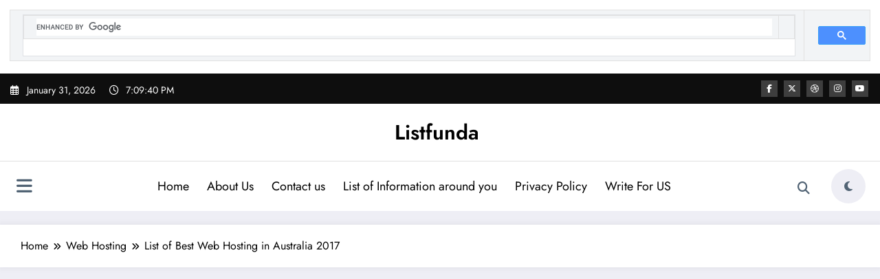

--- FILE ---
content_type: text/html; charset=utf-8
request_url: https://www.google.com/recaptcha/api2/aframe
body_size: 114
content:
<!DOCTYPE HTML><html><head><meta http-equiv="content-type" content="text/html; charset=UTF-8"></head><body><script nonce="VYj1sySZUpB1h-fEv6eJ-A">/** Anti-fraud and anti-abuse applications only. See google.com/recaptcha */ try{var clients={'sodar':'https://pagead2.googlesyndication.com/pagead/sodar?'};window.addEventListener("message",function(a){try{if(a.source===window.parent){var b=JSON.parse(a.data);var c=clients[b['id']];if(c){var d=document.createElement('img');d.src=c+b['params']+'&rc='+(localStorage.getItem("rc::a")?sessionStorage.getItem("rc::b"):"");window.document.body.appendChild(d);sessionStorage.setItem("rc::e",parseInt(sessionStorage.getItem("rc::e")||0)+1);localStorage.setItem("rc::h",'1769800178962');}}}catch(b){}});window.parent.postMessage("_grecaptcha_ready", "*");}catch(b){}</script></body></html>

--- FILE ---
content_type: text/css
request_url: https://www.listfunda.com/wp-content/themes/newsblogger/style.css?ver=6.8.2
body_size: 8195
content:
/*
Theme Name: NewsBlogger
Theme URI: https://spicethemes.com/newsblogger-wordpress-theme/
Author: spicethemes
Author URI: https://spicethemes.com
Description: NewsBlogger is a dynamic and versatile child theme for the popular NewCrunch WordPress theme. Perfect for bloggers, journalists, and online magazines, it offers enhanced customization options, improved performance, and seamless integration with both the Gutenberg and Classic editors. Compatible to various popular plugins such as Elementor, Contact Form 7, Polylang and WPML. Theme is RTL ready and prioritizes user privacy and complies with the General Data Protection Regulation (GDPR) guidelines by refraining from collecting any personal data restricted under GDPR. The theme is also schema-ready, enhancing search engine visibility and optimization. To explore the theme further, feel free to check out our demo at: https://demo-news.spicethemes.com/startersite-1/. For video tutorial visit here https://www.youtube.com/playlist?list=PLTfjrb24Pq_DeJOZdKEaP3rZPbHuOCLtZ
Template: newscrunch
Tags: blog, news, photography, custom-background, custom-logo, custom-menu, featured-images, threaded-comments, translation-ready, rtl-language-support, one-column, two-columns, full-width-template, sticky-post, right-sidebar, footer-widgets, grid-layout
Version: 0.2.5.7.4
Requires at least: 4.5
Tested up to: 6.8
Requires PHP: 5.6
License: GNU General Public License v2 or later
License URI: http://www.gnu.org/licenses/gpl-2.0.html
Text Domain: newsblogger
*/

body, button, input, select, textarea {	font-family: "Jost"; }
blockquote { font-family: "Jost"; color: #525252; font-weight: 700; padding: 20px 25px; }
p { color: #525252; }
 .newsblogger ol li, .newsblogger ul li:not(.spnc-topbar ul li,.order_details li) { font-size: 1.125rem; color: #525252; }
/* ----- Header 12 CSS ----- */
.spnc-home .header-sidebar.header-12 {  position: relative;  margin: 0 0 20px 0; }
.header-12 .custom-social-icons li { padding: 0.3rem 0.125rem 0.3rem; }
.header-12 .custom-social-icons li>a { color: #fff; border: unset; background-color: rgba(255, 255, 255, 0.2); height: 1.5rem; width: 1.5rem; line-height: 2; font-size: 12px; border-radius: 0;}
.header-12.header-sidebar .widget{ padding: 0.2rem 0rem 0.2rem; }
.header-12 .head-contact-info{ padding: 0.3rem 0rem 0.3rem; }
.header-12 .widget .head-contact-info li{ padding-right: 5px; margin-right: 10px; color: #fff; font-size: 14px; }
.header-12 .head-contact-info i { color: #fff; height: 1.5rem; font-size: 14px; margin-right: 4px; margin-left: 0rem; padding: 0; width: 1.25rem; text-align: left; line-height: 2.3; }
.header-12 .custom-logo-link-url { padding: 10px 10px 10px 0px; display: block; }
@media (min-width: 1101px) {
	.header-12.header-sidebar { max-width: 100%; }
	.header-12.header-sidebar .spnc-container { width: 100%; max-width: 1320px; margin: 0 auto;	padding: 0 5px;	display: block;	}
}    
.header-12 .spnc-custom { background-color: #ffffff; box-shadow: unset;	border-radius: 0; }
.header-12 .spnc-topbar { background-color: #0e0e0e; padding: 0 10px;}
.header-12  .spnc-trending-title i {color: #fff;}
.header-12 .spnc-custom .spnc-brand {padding: 12px 0px 12px 0px;}
.header-12 .spnc-topbar .widget.spnc-date-social {padding: 0.5rem 0;}
.header-12 .spnc-date-social .head-date { margin-right: 24px; display: inline-block; margin-block-start: 0; margin-block-end: 0; padding-inline-start: 0; }
.header-12 .spnc-date-social .spnc-time{ margin: 0; display: inline-block; margin: 0; margin-block-start: 0; margin-block-end: 0; padding-inline-start: 0; }
.header-12 .spnc-topbar .spnc-trending-widget{ padding: 0.25rem 0 0.25rem; }
.header-12 .spnc-topbar .spnc-trending-widget .spnc-trending-title { margin-right: 0; }
.header-12 .spnc-trending-widget .spnc-trending-title:after, .header-12 .spnc-date-social .head-date:after { font-family: FontAwesome; content: '|'; font-size: 20px; color: #fff; padding-left: 1rem; Padding-right: 1rem; vertical-align: unset; opacity: 0.5; }
.header-12 .spnc-date-social .head-date .header-date i, .header-12 .spnc-date-social .spnc-time .header-time i { font-size: 16px; margin-right: 6px; }
.header-12 .spnc-date-social .spnc-time .header-time span { font-size: 14px; }
.header-12 .spnc-date-social .head-date:after{ content: none; }
.header-12 .collapse.spnc-collapse { width: 100%;flex: 1 1 90%;height: 100%;justify-content: center; }
.header-12 .nav.spnc-dark-layout { flex: 0 1 1%; padding: 0 6px 0 20px; position: relative; }
.header-12 .spnc-collapse.collapse .ml-auto { margin: 0 auto; }
.header-12 .spnc-custom .spnc-nav li > a.search-icon { height: 50px; width: 50px; border: unset; margin: 6px 0 0; background-color: transparent; color: #516374; padding: unset; display: grid; place-content: center; }
@media (min-width: 1100px) {
	.header-12  .spnc-custom .spnc-nav > li.menu-item-type-custom i {font-size: 16px;font-weight: 600;}
	.spnc-custom .spnc-nav > li.menu-item-type-custom i {line-height: 1.2;}
} 
.header-12 .spnc-widget-toggle { margin: 12px 5px 8px 0;  padding-left: 0; }
.header-12 .spnc-dark-icon{ display: inline-block; float: left; border-radius: 30px; height: 50px; width: 50px;	text-align: center;	font-size: 16px; padding: 0; margin: 0 ; color: #516374; display: grid; place-content: center; background-color: #eeeef5; }
.header-12 .spnc-dark-layout { line-height: 1.6; text-align: center; background: transparent; position: relative; float: left; margin: 0;	padding: 0;	flex: 0 1 2.5%;	padding: 0 6px 0 15px; position: relative; }
.stickymenu { position: fixed; top: 0; z-index: 3;	left: 0; right: 0; width: 100%;	margin: 0 auto; }
.header-12 .stickymenu { margin: 0;	max-width: 100%; box-shadow: 0 3px 5px rgba(0, 0, 0, 0.05); }
.header-12.header-sidebar .spnc-custom .spnc-container { position: relative;}
.header-12.header-sidebar .spnc-custom .spnc-header-logo .spnc-container{ display: flex; align-items: center; justify-content: center; }
.header-12.header-sidebar .spnc-custom.spnc-pro .spnc-header-logo .spnc-container > * {	flex-basis: 33.33%;	max-width: 33.33%; }
.header-12.header-sidebar .spnc-custom .spnc-header-logo .spnc-container > div:nth-child(2){ display: flex;	align-items: center; justify-content: right; }
.header-12.header-sidebar .spnc-custom .spnc-header-logo .spnc-right{ display: flex; align-items: center; }
.header-12.header-sidebar .spnc-custom .spnc-nav li{margin: 0;}
.header-12.header-sidebar .spnc-custom .spnc-header-logo .overlay {	position: absolute;	inset: 0; height: 100%;	width: 100%; z-index: 0; background-color: rgba(0, 0, 0, .0); }
@media (min-width: 1101px) {
	.header-12 .spnc-nav { display: flex;  justify-content: center;  flex-wrap: wrap; }
	.header-12 .header-center:first-child, .header-12 .spnc-row div.collapse.spnc-collapse:nth-child(2) { justify-content: left; }
	.header-12 .header-center:last-child, .header-12 .spnc-row div.collapse.spnc-collapse:last-child { justify-content: right; }
	.header-12 .header-center:only-child, .header-12 .spnc-row div.collapse.spnc-collapse:nth-child(2):nth-last-child(1) { flex: 0 0 100%;  justify-content: center; }
}
.header-12.header-sidebar .spnc-custom .spnc-header-logo {	padding: 12px 10px;	background-repeat: no-repeat; background-position: center center;	background-size: cover;	position: relative;	background: #FFFFFF; }
.header-12 .spnc-header-logo .widget.spnc-date-social {padding: unset;}
.header-12.header-sidebar .spnc-custom .spnc-header-logo .custom-date-social-icons li{ padding: unset;	margin: 10px 3px; }
.header-12.header-sidebar .spnc-custom .spnc-header-logo .custom-date-social-icons li:first-child{margin-left: 0;}
.header-12.header-sidebar .spnc-custom .spnc-header-logo .custom-date-social-icons li a{ color: #000000;	width: 32px; height: 32px; font-size: 14px; background: #eeeef5; display: grid; place-content: center; } 
.header-12.header-sidebar .spnc-custom .spnc-navbar { margin: 0; padding: 0; border-radius: unset; padding: 6px 10px; border-top: 1px solid #e1e1e1; }
.header-12.header-sidebar .spnc-header {flex: unset; text-align: center;}
.header-12.header-sidebar .spnc-custom .spnc-header-logo .spnc-container::after,
.header-12.header-sidebar .spnc-custom .spnc-header-logo .spnc-container::before {content: unset;}
.header-12 .spnc-custom .spnc-nav li > a {	border-radius: 0; padding: 11px 13px; font-size: 1.125rem; font-family: "Jost", sans-serif; font-weight: 400; color: #000; }
.header-12 .spnc-custom .spnc-widget-toggle > a.spnc-toggle-icon {	margin: 0;	color: #516374; } 
@media (min-width: 1100px) {  
	.header-12 .spnc-custom .spnc-nav li > a.search-icon:after,.header-11 .spnc-custom .spnc-nav li > a.search-icon:before {content: unset;}
	.header-12 .spnc-custom .spnc-nav li > a:before { position: relative; top: 30px;}
	.header-12 .spnc-custom .spnc-nav li .dropdown-menu a:before { display: none;}
	.header-12 .spnc-custom .spnc-nav li.active > a:before,.header-11 .spnc-custom .spnc-nav li a:hover:before {width: 100%;}
}
body .header-12 .spnc-custom .spnc-nav > .active > a, 
body .header-12 .spnc-custom .spnc-nav > .active > a:is(:hover, :focus) { background-color: transparent; text-shadow: unset; }
@media (max-width:767px){
	.header-12 .spnc-topbar .spnc-container {text-align: center;}
	.header-12 .spnc-topbar .spnc-trending-widget {width: 100%;}
	.header-12 .spnc-topbar .widget.spnc-date-social{float: unset; padding-bottom: 1rem;}
	.header-12 .spnc-trending-widget .spnc-trending-title:after, .header-11 .spnc-date-social .head-date:after { color: transparent; padding-left: 0; padding-right: 0; opacity: 0; }
}
@media (max-width:1100px) {
   	.header-12 .spnc-custom .dropdown-menu.search-panel { left: auto; }
}
@media (max-width:500px){
	.header-12.header-sidebar .spnc-custom .spnc-header-logo .spnc-container{ flex-direction: column; flex-wrap: nowrap; }
	.header-12.header-sidebar .spnc-custom .spnc-header-logo .spnc-container > div:nth-child(3){ display: none; }
	.header-12.header-sidebar .spnc-custom .spnc-header-logo .spnc-container > div:nth-child(2){ flex-basis: 100%; max-width: 100%; justify-content: center; }
}
/* dark light switcher */
@media (min-width:1101px) {
	.header-12 .spnc-dark-layout-one{width:72px; height:26px; display:flex; align-items:center; justify-content:space-between; background-color:#eeeef5; border-radius:13px; padding:0 10px; margin-right:20px }
	.header-12 .spnc-dark-layout-one i{ position: relative; font-size: 14px; z-index: 1; color: #000; cursor: pointer; }
	.header-12 .spnc-dark-layout-one i::before{ position: relative;	z-index: 1;	}
	.header-12 .spnc-dark-layout-one:first-child i::after{ content: ""; position: absolute; width: 36px; height: 36px; border-radius: 50%;	top: -11px; transform: translateX(-68%); transition: .4s; }
	[data-theme="spnc_dark"] .header-12 .spnc-dark-layout-one i.fa-moon, [data-theme="spnc_light"] .spnc-dark-layout-one:first-child i { color: #FFFFFF; }
	[data-theme="spnc_dark"] .header-12 .spnc-dark-layout-one:first-child i::after {  transform: translateX(14px); }
	.header-12 .spnc-dark-layout-one:first-child i::before{content: "\f185";}
	.header-12 .spnc-dark-layout-one .dark-switch-btn.fa-moon::before{content: "\f186";}
	.header-12 .spnc-dark-layout-one .dark-switch-btn.fa-moon::after{content: unset;}
	[data-theme="spnc_light"] .header-12 .spnc-dark-layout-one .dark-switch-btn.fa-moon{color:#000;}
}
.header-12 .collapse.spnc-collapse::-webkit-scrollbar{  display: none; }
.header-12 .spnc-custom .spnc-nav .dropdown-menu li > a {color: #fff;}
.header-12 .spnc-header-btn{background-color: #e5e5e5;color: #000;font-size: 0.875rem;font-weight: 600;float: right;padding: 8px 10px;border: unset;}
.header-12 .spnc-header-btn i{margin-right: 6px;}
.header-12 .spnc-head-wrap{ flex: 1;padding: 0 5px;}
.header-12 .spnc-custom ul {background-color: transparent;float: unset;}
.header-12 .spnc-row{ height: auto; align-items: center; display: flex; margin-right: -15px; margin-left: -15px; -webkit-box-pack: unset; justify-content: unset;flex-wrap: unset;margin-bottom: 0; }
@media (max-width: 1100px){
	.header-12 .spnc-custom .spnc-nav { background-color: transparent; float: none !important;  margin: 0px; padding: 0; }
	.header-12.header-sidebar .spnc-right { float: right; }
	.header-12.header-sidebar .spnc-custom .spnc-header-logo { padding: 5px 10px; }
	.header-12 .spnc-custom .spnc-nav {	background-color: transparent; padding: 5px 0; float: left; border-radius: 30px; place-content: center; background-color: #eeeef5; margin-right: 5px; }
	.header-12 .spnc-dark-icon {height: 40px;width: 40px;}
	.header-12 .spnc-dark-icon { float: left; border-radius: 30px; height: 40px; width: 40px; text-align: center;	font-size: 16px; padding: 0; margin: 0; color: #516374; display: grid; place-content: center; background-color: #eeeef5; }
	.header-12 .spnc-row { margin-bottom: 0; }
}
@media (max-width: 1100px){
	.header-12.header-sidebar .spnc-header-logo .spnc-right{ float: right; display: flex; }
	.header-12 .spnc-custom .spnc-brand { float: none; display: block; text-align: center; padding: 12px 0 ;}
	.header-12 .spnc-header-right .spnc-nav { float: left; background-color: transparent;	padding: 0;	}
	.header-12 .spnc-custom .spnc-toggle { border: none; float: left; margin: 5px 15px 5px 0; font-size: 2rem;	color:#516374; }
	.header-12 .spnc-custom li a:last-child {border-bottom: 0;}
	.header-12 .spnc-dark-layout {padding-left: 0px; padding-right: 12px;}
	.header-12 .spnc-custom .dropdown-menu.search-panel {top: 70px;}
    .header-12.header-sidebar .spnc-custom .spnc-header-logo .custom-date-social-icons li a{ width: 30px; height: 30px;	font-size: 14px; } 
    .newsblogger .header-12 .spnc-custom .spnc-nav li > a.search-icon { height: 30px; width: 40px;	margin: 0; color: #516374; }
    .header-12 .spnc-dark-icon:focus {outline:unset; }
    .header-12.header-sidebar .spnc-navbar .spnc-head-wrap .spnc-right { float: right; display: flex; align-items: center; }
    .header-12.header-sidebar .spnc-custom .spnc-header-logo .spnc-container{flex-wrap: wrap;}
    .header-12.header-sidebar .spnc-custom .spnc-header-logo .spnc-container > div:nth-child(1){ flex-basis: 100%; max-width: 100%; }
    .header-12.header-sidebar .spnc-custom .spnc-header-logo .spnc-container > div:nth-child(3){display: none;}
    .header-12.header-sidebar .spnc-custom .spnc-header-logo .spnc-container > div:nth-child(2){ flex-basis: 50%; max-width: 50%; justify-content: flex-end; }
    .header-12.header-sidebar .spnc-custom .spnc-navbar {padding:0 10px;}
    .header-12 .spnc-custom .spnc-nav .dropdown-menu li > a { color: #000; }
    .header-sidebar .spnc-widget-toggle { display: none; }
	.header-1 .spnc-toggle { color: #000; }
	.header-12.header-sidebar .spnc-navbar .spnc-container { max-width: 92%; }
}
.newsblogger .header-12.header-sidebar { position: relative; margin: 0 0 20px 0; }
@media (max-width: 991px) {
	.header-sidebar .spnc-topbar .spnc-left { float: left; }
	.header-12.header-sidebar .widget .custom-social-icons { padding: 4px 0 0; }
	.header-1.header-sidebar .spnc-right, .header-2.header-sidebar .spnc-right { float: right; }
	.header-12 .head-contact-info { padding: 0.3rem 0rem 0rem; }
}
@media (max-width: 767px) {
	.header-sidebar .spnc-topbar .spnc-left, .header-sidebar .spnc-topbar .spnc-right { float: unset; }
	.header-12.header-sidebar .widget .custom-social-icons { padding: 0 0 8px; }
	.header-12 .custom-social-icons li>a { line-height: 1.5; }
}
@media (max-width: 768px) {
	.header-12.header-sidebar .spnc-navbar .spnc-container { max-width: 98%; }
	.header-12 .custom-social-icons li>a { line-height: 1.7; }
	.header-12.header-sidebar .widget .custom-social-icons { padding: 6.5px 0 4px; }
}
.newsblogger .header-12.header-sidebar { position: unset; }
@media (max-width: 1100px) {
    .newsblogger .spnc-custom .spnc-widget-toggle > a.spnc-toggle-icon:focus, .newsblogger .spnc-custom .spnc-nav a:focus { outline-color: #000 !important; }
}
.header-12 .custom-social-icons li>a:focus { outline: 2px dotted #fff; }
.newsblogger .header-sidebar.header-1, .newsblogger .header-sidebar.header-2 { position: relative; margin-bottom: 20px; }
.newsblogger .header-sidebar.header-1 .spnc-navbar .spnc-container { box-shadow: 0 0 8px 2px rgba(23, 23, 35, 0.05); }
@media (max-width: 1100px) {
    .header-12 .spnc-custom .spnc-toggle:is(:hover, :focus) {
    	color: #fff;
    }
}
body.home.newscrunch.newsblogger .header-sidebar { position: unset; }
.newsblogger .spnc-custom .dropdown-menu .open > a:focus { outline: 2px dotted #fff; }
.newsblogger .header-12.header-sidebar .custom-logo-link { padding: 12px 0px 12px 0px; display: inline-block; }
/* ==========================================
/* Main Banner
=========================================== */
.newsblogger .spnc-page-section-space.spnc-bnr-1 { padding: 0 0 15px 0; }
.newsblogger .spnc-bnr-1 .spnc_item .spnc-post { border-radius: 10px; }
.newsblogger .spnc-bnr-1 .spnc-entry-meta a, .newsblogger .spnc-bnr-1 .spnc-post .spnc-post-content .spnc-cat-links a, .newsblogger .spnc-bnr-1 .spnc-blog1-carousel .spnc-entry-meta a { font-size: 14px; font-family: "Jost", sans-serif; line-height: 1.7; }
.newsblogger .spnc-bnr-1 .spnc-post .spnc-post-content .spnc-cat-links a { padding: 3px 15px; }
@media (min-width: 1024px) {
	.newsblogger .spnc-bnr-1 .spnc_column.spnc_column-1 h3.spnc-entry-title a { font-size: 1.875rem; }
	.newsblogger .spnc-bnr-1 .spnc_column.spnc_column-1 .spnc-post-content { padding-right: 20px; padding-left: 20px; }
	.newsblogger .spnc-bnr-1 .spnc_column.spnc_column-1 h3.spnc-entry-title { margin-bottom: 24px; }
}
.newsblogger .spnc-bnr-1 h3.spnc-entry-title { line-height: 1 }
.newsblogger .spnc-bnr-1 h3.spnc-entry-title a { font-family: "Jost", sans-serif; }
.newsblogger .spnc-bnr-1 .spnc-post-content { padding-right: 10px; padding-left: 10px; }
.newsblogger .spnc-bnr-1 .spnc-entry-meta { margin-bottom: 0.688rem; }
.newsblogger .spnc-bnr-1 .spnc-post .spnc-post-content .spnc-info-link { font-family: "Jost", sans-serif; font-weight: 600; padding: 10px 20px; }
@media (min-width: 550px) and (max-width: 1023px) {
    .spnc-bnr-1 .spnc_column_container { padding: 0 10px; }
}
@media (max-width: 1330px) {
    .spnc-bnr-1 .spnc_column_container { padding: 0 10px; }
}
.newsblogger .spnc-bnr-1 .spnc-entry-meta .spnc-cat-links a:is(:hover,:focus) { color: #fff; }
/* ==========================================
/* Highlight Section
=========================================== */
.newsblogger .spnc-highlights-1.front_highlight .spnc-container { margin: 0 auto 1.25rem auto; }
.newsblogger .spnc-highlights-2.spnc-highlights-1 .spnc-highlights-title { padding: 20px 32px 20px 32px; border-radius: 10px; }
.newsblogger .spnc-highlights-1 .spnc-highlights-title h3 { font-family: "Jost", sans-serif; line-height: 1.5; text-transform: uppercase; }
.newsblogger .spnc-highlights-2 .spnc-marquee-wrapper .spnc-post-thumbnail { border-radius: 6px; overflow: hidden; }
.newsblogger .spnc-highlights-2.spnc-highlights-1 .spnc-marquee-wrapper .spnc-entry-title  { font-family: "Jost"; }
.newsblogger .spnc-highlights-2.spnc-highlights-1 .spnc-marquee-wrapper .spnc-entry-title a { color: #000; }
.newsblogger #spnc-marquee-left { right: 4rem; }
.newsblogger #spnc-marquee-left, .newsblogger #spnc-marquee-right {	color: #6C6C6F;	width: 2rem; height: 2rem; font-size: 1rem; line-height: 2.1; }
.newsblogger .spnc-highlights-2.spnc-highlights-1 .spnc-col-13 { width: unset; }
.newsblogger .spnc-highlights-2.spnc-highlights-1 .spnc-col-4 { display: grid; grid-template-columns: 1fr; }
.newsblogger .spnc-highlights-1 .spnc-marquee-wrapper .spnc-entry-title, .newsblogger .spnc-highlights-1 .spnc-marquee-wrapper .date a, .newsblogger .spnc-highlights-1 .spnc-marquee-wrapper .date .display-time { font-family: "Jost"; }
@media (max-width: 500px) {
	.newsblogger .spnc-highlights-2.spnc-highlights-1 .spnc-container .spnc-highlights-title { padding: 15px 15px 15px 15px; }
}
/* ==========================================
/* BLOG LIST VIEW
=========================================== */
.newsblogger .spnc-post-list-view-section .spnc-post .spnc-post-overlay{ border-radius: 10px; }
.newsblogger .spnc-post-list-view-section .spnc-post .spnc-post-content .spnc-entry-title a { font-size: 1.875rem; font-family: "Jost", sans-serif; }
.newsblogger .spnc-post-list-view-section .spnc-post .spnc-post-content .spnc-entry-title{ margin-top: 4px; margin-bottom: 11px; }
.newsblogger .spnc-post-list-view-section .spnc-post .spnc-post-content .spnc-description{ font-family: "Jost", sans-serif; padding-bottom: 16px; margin-bottom: 25px; }
.newsblogger .spnc-post-list-view-section .spnc-post .spnc-post-content .spnc-more-link { font-family: "Jost", sans-serif; font-weight: 600; text-transform: capitalize; padding: 5px 14px; }
.newsblogger .spnc-category-page .spnc-post-wrap { padding: 20px 20px; }
.newsblogger .spnc-category-page .spnc-grid-catpost .spnc-post-thumbnail { border-radius: 10px; }
.newsblogger .spnc-category-page .spnc-grid-catpost .spnc-entry-meta a { color: #525252; font-family: "Jost"; }
.newsblogger .spnc-category-page .spnc-grid-catpost .spnc-entry-title a { font-family: "Jost"; }
.newsblogger .spnc-category-page .spnc-grid-catpost .spnc-description { font-family: "Jost"; }
.newsblogger .spnc-category-page .spnc-grid-catpost .spnc-footer-meta .spnc-more-link{ font-family: "Jost"; }
.newsblogger .spnc-category-page .spnc-grid-catpost .spnc-content-wrapper { max-width: 100%; width: 100%; margin-bottom: 0; }
.newsblogger .spnc-category-page .spnc-grid-catpost .spnc-post-wrapper { padding: 14px 15px 0px; }
.newsblogger .spnc-category-page .spnc-grid-catpost .spnc-entry-meta i { font-size: 12px;  padding-right: 2px; }
.newsblogger .spnc-category-page .spnc-grid-catpost .spnc-entry-title { margin-bottom: 9px; }
.newsblogger .spnc-category-page .spnc-blog-cat-wrapper .spnc-first-catpost .spnc-entry-meta a, .newsblogger .spnc-category-page .spnc-blog-cat-wrapper .spnc-first-catpost .spnc-entry-title a, .newsblogger .spnc-category-page .spnc-blog-cat-wrapper .spnc-first-catpost .spnc-footer-meta p.spnc-description, .newsblogger .spnc-category-page .spnc-blog-cat-wrapper .spnc-first-catpost .spnc-more-link {	font-family: "Jost"; }
.newsblogger .spnc-category-page .spnc-blog-cat-wrapper .spnc-first-catpost .spnc-more-link { padding: 8.5px 20px; font-size: .875rem; }
.newsblogger .pagination {	margin: 0; padding: 0;  margin-bottom: 20px; display: flex; flex-wrap: wrap; gap: 10px; }
.newsblogger .nav-links { display: flex; flex-wrap: wrap; gap: 10px; }
.newsblogger .pagination .prev { margin-right: 10px; }
.newsblogger .pagination .next { margin-left: 10px; }
.newsblogger .pagination .nav-links .current, .newsblogger .pagination a { background-color: #fff; color: #000000; cursor: pointer; display: grid; place-content: center; font-weight: 400; transition: all 0.3s ease 0s; font-size: 1rem; padding: 0.78rem; vertical-align: baseline; white-space: nowrap; width: 40px; height: 40px; font-family: "Jost", sans-serif; box-shadow: 0px 2px 8px 0px rgba(7, 8, 66, 0.04); margin: 0 0; }
.newsblogger .pagination .nav-links .current { color: #fff; }
.newsblogger .pagination a:is(:hover, :focus), .newsblogger .pagination .current, .newsblogger .pagination a { border-radius: unset; border: unset; }
.newsblogger .spnc-category-page .spnc-grid-catpost.sticky .spnc-post-wrapper { padding: 14px 15px 14px; }
.newsblogger .spnc-category-page .spnc-grid-catpost .spnc-content-wrapper { height: unset; }
.newsblogger .spnc-post-list-view-section .spnc-post.sticky { background-color: #00000024; }
[data-theme="spnc_dark"] .newsblogger .spnc-category-page .spnc-grid-catpost.sticky .spnc-post-wrapper, [data-theme="spnc_dark"] .newsblogger .spnc-post-list-view-section .spnc-post.sticky { background-color: #ffffff38; }
/*===================================================================================*/
/*  MISSED SECTION 
/*===================================================================================*/
.spnc-missed-section .spnc-missed-overlay { overflow: hidden; }
.spnc-missed-section .spnc-post-thumbnail {	border-radius: 10px; }
.spnc-missed-section .spnc-entry-meta span { display: inline-flex; flex-wrap: wrap; gap: 5px; }
.spnc-missed-section .spnc-missed-overlay .spnc-entry-meta .spnc-cat-links a { font-size: 0.75rem; font-family: "Jost", sans-serif; line-height: 1; padding: 5px 7px; text-transform: uppercase; }
.spnc-missed-section h4.spnc-entry-title a { font-size: 1.5rem;  font-family: "Jost";  color: #000000;line-height: 1.4; display: -webkit-box; -webkit-line-clamp: 2; -webkit-box-orient: vertical; overflow: hidden; }
.spnc-missed-section .spnc-entry-meta .spnc-date a { font-family: "Jost", sans-serif; }
.spnc-missed-section .spnc-entry-meta span.spnc-author a { font-size: 1rem; color: #525252; font-family: "Jost", sans-serif; }
.spnc-missed-section.spncmc-1 .owl-carousel:hover .owl-prev { left: 10px; }
.spnc-missed-section.spncmc-1 .owl-carousel:hover .owl-next { right: 10px; }
.spnc-missed-section .owl-carousel .owl-prev, .spnc-missed-section .owl-carousel .owl-next { font-size: .875rem; line-height: 2.7; color: #7b7c85; box-shadow: unset; }
.spnc-missed-post { border: unset; padding: unset; }
/*===================================================================================*/
/*  Custom Widgets
/*===================================================================================*/
.widget_newscrunch_featured_post .spnc-post-thumbnail, .spnc-post-grid-slider-three-column .spnc-post-thumbnail img, .wp-block-latest-posts .wp-block-latest-posts__featured-image, .widget_newscrunch_list_grid_view .spnc-blog-wrapper-1 .spnc-post .spnc-post-thumbnail img, .widget_newscrunch_single_column .single-column .wp-block-latest-posts__featured-image img, body .widget_newscrunch_overlay_slider .spnc-blog1-carousel .spnc-post .spnc-post-thumbnail, .widget-recommended-post .wp-block-latest-posts__featured-image img, .widget_newscrunch_grid_slider_two_column .spnc-filter .spnc-post .spnc-post-overlay figure, .widget_newscrunch_list_view_slider .spnc-blog-wrapper .spnc-post .spnc-post-thumbnail img { border-radius: 10px; overflow: hidden; }
.newsblogger .widget_newscrunch_social_icons li .spnc-service-link { border-radius: 8px; }
.widget_newscrunch_adv .spnc-wp-block-image{ border-radius: 10px; overflow: hidden; }
.newsblogger .spnc-post-grid-slider-three-column .spnc-post-overlay .spnc-entry-meta .spnc-cat-links a, .newsblogger .widget_spncp_filter_three_column .spnc-post-overlay .spnc-entry-meta .spnc-cat-links a { color: #fff; }
.newsblogger .spnc-blog-wrapper-1 h4.spnc-entry-title a, .newsblogger .widget_newscrunch_single_column .single-column .spnc-post-content a, .newsblogger .widget_newscrunch_post_grid_two_col .widget-recommended-post li a, .newsblogger .widget_newscrunch_list_view_slider .spnc-blog-wrapper h4.spnc-entry-title a, .newsblogger .widget_newscrunch_adv .adv-img-content h4, .newsblogger .widget_newscrunch_adv .adv-img-content p { font-family: "Jost"; }
.newsblogger .spnc-sidebar .widget .wp-block-tag-cloud a { border-radius: 6px; padding: 0.563rem 1.188rem; }
.newsblogger .widget_newscrunch_post_grid_two_col .widget-recommended-post .wp-block-latest-posts__featured-image {	min-width: unset; }
.newsblogger .widget_newscrunch_grid_slider_two_column .spnc-filter .spnc-post { border-top-right-radius: 10px; border-top-left-radius: 10px; }
.newsblogger .widget_newscrunch_list_view_slider .spnc-blog-wrapper .spnc-post .spnc-description { margin-top: 2.4rem; }
.newsblogger .widget_newscrunch_post_grid_two_col .widget-recommended-post li a { margin: 2px; } 
.newsblogger .widget_newscrunch_post_tabs .wp-block-latest-posts li a {	margin: 0 2px; }
.newsblogger .widget_newscrunch_list_view_slider .spnc-blog-wrapper .spnc-post{ border-top-left-radius: 10px; border-bottom-left-radius: 10px; }
/*===================================================================================*/
/*  MIXED 
/*===================================================================================*/
.spnc-wrapper.spnc-btn-1 .spnc-common-widget-area .spnc-main-wrapper .spnc-main-wrapper-heading .widget-title, .spnc-common-widget-area .spnc-main-wrapper .spnc-main-wrapper-heading h2 { font-family: "Jost", sans-serif; }
.footer-sidebar .widget .wp-block-tag-cloud a, body.newsblogger .site-info p.copyright-section { color: #fff; }
.newsblogger .page-section-space .spnc_error_404 { padding-top: 27px; padding-bottom: 20px; }
/*===================================================================================*/
/*  Breadcrumb Section 
/*===================================================================================*/
.newsblogger .page-title-section { padding: unset; background: unset; margin: 0 0 20px 0;}
.newsblogger .page-title-section .spnc-row  { justify-content: flex-start; align-items: center; padding: 20px; margin: 0; background-color: #fff; box-shadow: 0 0 8px 2px rgba(23, 23, 35, 0.05); position: relative; }
.newsblogger .page-title-section .spnc-container { padding-inline: 10px; }
.newsblogger .page-title-section .spnc-row .page-breadcrumb { padding: unset; }
.newsblogger .page-title-section .spnc-row .spnc-col-1 { z-index: 1; }
.newsblogger .page-title-section .page-breadcrumb li, .newsblogger .page-title-section .page-breadcrumb li a, .newsblogger .rank-math-breadcrumb p, .newsblogger .navxt-breadcrumb, .newsblogger .breadcrumb.trail-items li { font-size: 1rem; font-family: "Jost"; line-height: 1.4; }
.newsblogger .page-breadcrumb li { color: #000; }
.newsblogger .breadcrumb-trail.breadcrumbs { padding: 0; }
.newsblogger .breadcrumb.trail-items { margin: 0; }
.newsblogger .breadcrumb-item::before { font-size: 0.75rem; }
.newsblogger .breadcrumb.trail-items li { color: #000; }
/*===================================================================================*/
/*  Single post 
/*===================================================================================*/
.newsblogger .spnc-single-post { padding: unset; }
.newsblogger .spnc-single-post .spnc-blog-wrapper .spnc-post .spnc-post-thumbnail img, .newsblogger .spnc-single-post .spnc-post-thumbnail img, .page.newsblogger .spnc-post-content img { border-radius: 12px; overflow: hidden; }
.spnc-single-post .spnc-blog-wrapper .spnc-post .spnc-entry-meta .spnc-cat-links a { padding: 5px 14px; }
.spnc-single-post .spnc-blog-wrapper .spnc-post .spnc-entry-meta .spnc-cat-links a, .spnc-single-post .spnc-blog-wrapper .spnc-post .spnc-entry-meta a, .newsblogger .spnc-blog-page .spnc-entry-meta a { line-height: 1.4; font-family: "jost"; }
.spnc-single-post .spnc-blog-wrapper .spnc-post .spnc-entry-meta a, .newsblogger .spnc-blog-page .spnc-entry-meta a { color: #525252; }
.newsblogger .spnc-blog-page .spnc-entry-meta a { text-transform: capitalize; }
.spnc-single-post .spnc-blog-wrapper .spnc-entry-title { font-family: "jost"; line-height: 1.4; }
.spnc-single-post .spnc-blog-wrapper .spnc-post .spnc-post-footer-content .spnc-text-black { font-size: 1.125rem; font-family: "jost"; }
.newsblogger .spnc-single-post .spnc-blog-wrapper .spnc-post .spnc-entry-meta span, .newsblogger .spnc-blog-page .spnc-entry-meta span { margin-right: 15px; }
.spnc-single-post .spnc-blog-wrapper .spnc-post .spnc-post-footer-content .spnc-entry-meta a { font-size: 1rem; font-family: "jost"; padding: 8.5px 13px; line-height: 1.4; display: inline-block; }
.spnc-single-post .spnc-pagination-single .spnc-post-content a { font-family: "jost"; margin: 0 0 12px 0; }
.spnc-single-post .spnc-pagination-single .spnc-post-content h4.spnc-entry-title a, .spnc-related-posts .spnc-main-wrapper .spnc-main-wrapper-heading .widget-title { font-family: "Jost", sans-serif; }
.spnc-related-posts .spnc-related-post-wrapper .spnc-post .spnc-post-content .spnc-entry-meta span a, .spnc-related-posts .spnc-related-post-wrapper .spnc-post .spnc-post-content .spnc-entry-meta .display-time { font-size: 14px; font-weight: 400; color: #525252; font-family: "jost"; }
.spnc-related-posts .spnc-related-post-wrapper .spnc-post .spnc-entry-title a { line-height: 1.4; font-family: "jost"; }
.spnc-single-post .spnc-blog-wrapper .spnc-post .spnc-post-footer-content { display: flex; align-items: center; justify-content: space-between; gap: 20px; }
.spnc-single-post .spnc-blog-wrapper .spnc-post { padding: 20px 20px; }
.newsblogger .spnc-related-posts.spnc-grid .spnc-related-post-wrapper { gap: 35px; }
.newsblogger .spnc-related-posts.spnc-grid .spnc-related-post-wrapper .spnc-post { flex: 0 1 calc(33.33% - 47px / 2); max-width: calc(33.33% - 47px / 2); }
@media (max-width: 1024px) {
    .newsblogger .spnc-related-posts.spnc-grid .spnc-related-post-wrapper .spnc-post { flex: 0 1 calc(50% - 35px / 2); max-width: calc(50% - 35px / 2); }
}
@media (max-width: 550px) {
    .newsblogger .spnc-related-posts.spnc-grid .spnc-related-post-wrapper .spnc-post { flex: 0 1 100%; max-width: 100%; }
}
.newsblogger .spnc-single-post .comment-form form label { font-family: "jost"; margin-bottom: 0; }
.newsblogger .spnc-single-post .comment-form form input[type="submit"] { font-family: "Jost"; padding: 15px 20px;}
.newsblogger .page-section-space { padding: unset; }
.newsblogger.archive .page-section-space .spnc-row, .newsblogger.search .page-section-space .spnc-row {	margin-bottom: 0; }
.newsblogger .spnc-entry-content ul, .newsblogger .spnc-entry-content ol { margin-left: 22px; }
.spnc-single-post .spnc-blog-wrapper .spnc-post .spnc-entry-meta span.spnc-cat-links { margin-right: 25px; display: inline-flex; flex-wrap: wrap; gap: 5px; }
.newsblogger .spnc-single-post .spnc-blog-wrapper .spnc-post .spnc-post-footer-content { margin-top: 0; margin-block: 20px; }
.newsblogger .spnc-post-list-view-section .spnc-post .spnc-post-content .spnc-entry-content .spnc-footer-meta .spnc-entry-meta .spnc-comment-links { min-width: max-content; }
/*===================================================================================*/
/*  Footer
/*===================================================================================*/
.newsblogger .footer-sidebar .widget .wp-block-tag-cloud a { font-size: 0.875rem !important; padding: 0.563rem 1.188rem; color: #a7a7a7; background-color: transparent; margin: 0 0.125rem 0.438rem; border: 1px solid #3b3b3b; border-radius: 6px; font-family: "Jost"; }
.newsblogger .footer-sidebar .wp-block-search .wp-block-search__label, .newsblogger .footer-sidebar .widget.widget_block :is(h1, h2, h3, h4, h5, h6), .newsblogger .footer-sidebar .widget .widget-title { border-bottom: 1px solid #878e94; }
.newsblogger .footer-sidebar .widget li > ul { border-top: 1px solid #3b3b3b; margin-top:10px }
.newsblogger .footer-sidebar .widget li:not(:last-child) { border-bottom: 1px solid #3b3b3b; }
.newsblogger .footer-sidebar .widget_block p { color: #fff; }
.newsblogger .site-footer .widget_newscrunch_post_grid_two_col .widget-recommended-post li { border-bottom: unset; }
.newsblogger .site-footer .widget_newscrunch_post_grid_two_col .widget-recommended-post li span, body .site-footer .widget_newscrunch_post_tabs .spnc-panel .date, .site-footer .widget_newscrunch_single_column .single-column .spnc-entry-meta span, .newsblogger .footer-sidebar .wp-block-latest-comments__comment-date, .site-footer .spnc-social-content .spnc-label { color: #a7a7a7; }
.newsblogger .site-footer .footer-sidebar .widget_newscrunch_post_grid_two_col .widget-recommended-post li a { font-family: "Jost"; }

/*===================================================================================*/
/*  Blog Right Sidebar Page
/*===================================================================================*/
.newsblogger .spnc-blog-page { padding: unset; }
.newsblogger .spnc-blog-page .spnc-entry-title a { font-size: 1.875rem; font-family: "Jost", sans-serif; line-height: 1.3; display: -webkit-box; -webkit-line-clamp: 2; -webkit-box-orient: vertical; overflow: hidden; }
.newsblogger:has(.header-12) .spnc_sidebar_panel { left: 0; right:auto ; transform: translate3d(-100%, 0, 0); }
.newsblogger .spnc-blog-page .spnc-post-thumbnail { border-radius:10px; }
/*===================================================================================*/
/*  Mixed
/*===================================================================================*/
.newsblogger:has(.header-12) .spnc_sidebar_panel{ direction: rtl;}
.newsblogger:has(.header-12) .spnc_sidebar_panel .spnc-right-sidebar { direction: ltr; }
.newsblogger .spnc_sidebar_panel::-webkit-scrollbar { width: 6px; }
.newsblogger .spnc_sidebar_panel::-webkit-scrollbar-track { background: #eeeef5; border-radius: 5px; }
.newsblogger .spnc_sidebar_panel::-webkit-scrollbar-thumb { border-radius: 5px; }
.newsblogger .a_effect2 .footer-sidebar .widget_newscrunch_post_tabs .wp-block-latest-posts li a:before { top: unset; }
[data-theme="spnc_light"] body.newsblogger #wrapper .a_effect2 .footer-sidebar .widget_newscrunch_post_tabs .wp-block-latest-posts li a:before, .newsblogger .footer-sidebar .widget_newscrunch_post_grid_two_col li a.a_effect2::before { background:linear-gradient(90deg, rgba(0,0,0,0) 0%, #fffdfd 50%, rgba(0,0,0,0) 100%); }
.newsblogger .spnc-sidebar .left-sidebar { padding-right: unset; }    
.newsblogger .scroll-up a .fa, .newsblogger .scroll-up a .fa-solid { line-height: 2; }
/*===================================================================================*/
/*  Category First Post Section
/*===================================================================================*/
.newsblogger .spnc-category-page .spnc-blog-cat-wrapper .spnc-first-catpost .spnc-post-overlay, .newsblogger .spnc-category-page .spnc-blog-cat-wrapper .spnc-first-catpost .spnc-post-img { border-radius: 10px; }
.newsblogger .spnc-category-page .spnc-blog-cat-wrapper .spnc-first-catpost .spnc-content-wrapper {	border-top-left-radius: 10px; }
.newscrunch.newsblogger.archive .spnc-page-section-space .spnc-row:has(.spnc-cat-first-post){ margin: 0 -15px 1.25rem; }
.newsblogger .spnc-cat-first-post .spnc-post .spnc-post-wrapper{ border-radius: 12px; }
.newsblogger .spnc-cat-first-post .spnc-post .spnc-post-content .spnc-cat-links a, .newsblogger .spnc-cat-first-post .spnc-post .spnc-post-content .spnc-entry-title a, .newsblogger .spnc-cat-first-post .spnc-post .spnc-post-content .spnc-footer-meta .spnc-entry-meta span, .newsblogger .spnc-cat-first-post .spnc-post .spnc-post-content .spnc-description, .newsblogger .spnc-cat-first-post .spnc-post .spnc-post-content .spnc-more-link{ font-family: "Jost"; }
.newsblogger .header-sidebar.header-12 .trsprnt-menu { position: unset; }
.newsblogger .header-sidebar.header-12 #spnc_panelSidebar .widget { width: 100%; margin: 0 0 .80rem; position: unset; padding: 1.25rem 1.25rem 0.625rem; }
/*===================================================================================*/
/*  Admin Notice
/*===================================================================================*/
.screen-reader-text {border: 0;clip: rect(1px, 1px, 1px, 1px);-webkit-clip-path: inset(50%);clip-path: inset(50%);height: 1px;margin: -1px;overflow: hidden;padding: 0;position: absolute;width: 1px;word-wrap: normal;}
body.newsblogger .spnc-single-post .spnc-blog-wrapper .spnc-post .spnc-entry-meta .spnc-cat-links a, body.newsblogger .spnc-single-post .spnc-blog-wrapper .spnc-post .spnc-entry-meta .spnc-cat-links a:is(:hover, :focus){
	color: #fff;
}
body #page .spnc-footer-ribbon-2.site-footer {margin-top: 25px;}

/*===================================================================================*/
/*  Others
/*===================================================================================*/
.aligncenter {clear: both;display: block;margin-left: auto;margin-right: auto;}
.alignleft {display: inline;float: left;margin-right: 1.25rem;}
img.alignright,.wp-caption.alignright {margin-left: 1.875rem;float: right;}
.wp-caption .wp-caption-text,.gallery-caption,.entry-caption {clear: left;font-style: italic;line-height: 1.5em;margin: 0.75em 0;text-align: center;}
.bypostauthor {}
.gallery-caption {
  display: block;
  font-size: 0.71111em;
  font-family: -apple-system, BlinkMacSystemFont, "Segoe UI", "Poppins","Oxygen", "Ubuntu", "Cantarell", "Fira Sans", "Droid Sans", "Helvetica Neue", sans-serif;
  line-height: 1.6;
  margin: 0;
  padding: 0.5rem;
}

/* Woocommerce css */
.newsblogger.woocommerce ul.products li.product .onsale {border-radius: 18px;padding: 4px 12px;}
.newsblogger.woocommerce ul.products li.product a .spnc-wc-overlay {border-radius: 10px;margin-bottom: 10px;overflow: hidden;}
.newsblogger.woocommerce-page.woocommerce-cart #content .actions #coupon_code {font-size: 1rem;line-height: 1.4;border: 1px solid #d7d7d7;padding: 10px 20px;}
.newsblogger.woocommerce-cart.woocommerce-page ins.sale-price {background: transparent;}
.newsblogger.woocommerce-cart.woocommerce-page ins.sale-price .woocommerce-Price-amount.amount {background: unset;padding-left: 5px;}
.newsblogger.woocommerce-cart .actions .newscrunch-btn.btn-text-1,
.newsblogger form.search-form input.search-submit,
.newsblogger input[type="submit"],
.newsblogger button[type="submit"] {border-radius: unset;}
.newsblogger.woocommerce-page.woocommerce-cart button[name="apply_coupon"] {padding: 15px 34px}
.newsblogger.woocommerce-cart .product:hover .spnc-wc-overlay::after {content: "";position: absolute;top: 0;left: 0;width: 100%;height: 100%;background-color: #000;opacity: .2;}
.newsblogger.woocommerce-cart ul.products li.product a .spnc-wc-overlay {border-radius: 10px;margin-bottom: 10px;overflow: hidden;position: relative;}
.newsblogger.woocommerce.single-product .related.products>h2,
.newsblogger.woocommerce-page .cart-collaterals .cross-sells>h2,
.newsblogger.woocommerce-page .cart-collaterals .cart_totals>h2 {position: relative;border-top-left-radius: 10px;border-top-right-radius: 10px;font-weight: 700;width: fit-content;letter-spacing: 2px;}
.newsblogger.woocommerce.single-product .related.products>h2::after,
.newsblogger.woocommerce-page .cart-collaterals .cross-sells>h2::after,
.newsblogger.woocommerce-page .cart-collaterals .cart_totals>h2::after {content: "";position: absolute;bottom: 0;left: 0;width: 250vh;}
.newsblogger.woocommerce-cart .page-section-full {padding: 0 0 1.25rem;}
.newsblogger.woocommerce-checkout .wp-block-woocommerce-checkout-order-summary-coupon-form-block {padding: 10px 16px;}
.newsblogger.woocommerce-checkout .wp-block-woocommerce-checkout-order-summary-totals-block {padding-block: 10px;}
.newsblogger.woocommerce-checkout .wc-block-checkout__sidebar .wc-block-components-totals-footer-item {padding-top: 10px;}
.newsblogger.woocommerce.single-product .product_meta .posted_in a {padding-left: 5px;}
.newsblogger.woocommerce.single-product .product_meta .posted_in a:first-child {padding-left: 23px;}
.newsblogger.woocommerce-page .quantity input[type="number"],
.woocommerce-page .quantity button {padding: 0.8rem;}
.newsblogger.woocommerce-page .quantity input[type="number"],
.newsblogger.woocommerce-page .quantity button {width: 2.15em;padding: 0.8rem 0.5rem;}
.newsblogger.woocommerce-page .quantity input[type="number"]{width: 3.15em;}
.newsblogger.woocommerce.single-product div.product form.cart .button {padding: 14px 38px;}
.newsblogger.woocommerce #review_form #respond .form-submit input {color: #ffffff;border-radius: unset;}
.newsblogger.woocommerce-cart .actions .newscrunch-btn.btn-text-1 {display: inline-block;margin-bottom: 10px;}
.newsblogger.woocommerce.single-product .related.products>h2 {}
.widget_shopping_cart .widget_shopping_cart_content {display: flex;flex-direction: column;}
.widget_shopping_cart .widget_shopping_cart_content .spnc-mini-cart-summary {order: 3;border-top: 1px solid #d7d7d7;padding-top: 14px;padding-bottom: 14px;margin-bottom: 20px;}
.newsblogger .widget_shopping_cart .widget_shopping_cart_content .woocommerce-mini-cart__buttons {order: 4;gap: 0;}
.newsblogger .widget_shopping_cart .widget_shopping_cart_content .woocommerce-mini-cart .woocommerce-mini-cart-item a:not(.remove_from_cart_button, .product-image, .product-title) {display: none;}
.newsblogger.woocommerce .widget_shopping_cart .cart_list li,
.woocommerce.widget_shopping_cart .cart_list li {padding: 10px 0 10px 5px;}
.newsblogger .spnc-sidebar .woocommerce ul.product_list_widget li img {width: 4.375rem;aspect-ratio: 1;border-radius: 6px;object-fit: cover;margin-right: 0.813rem;}
.newsblogger.woocommerce .widget_shopping_cart .cart_list li a.remove,
.woocommerce.widget_shopping_cart .cart_list li a.remove {font-size: 20px;color: #ffffff !important;background: #000;line-height: 1;padding-bottom: 3px;padding-left: 1px;display: grid;place-content: center;}
.newsblogger .widget_shopping_cart .widget_shopping_cart_content .woocommerce-mini-cart__buttons .button {flex: 1;text-align: center;border-radius: unset;margin-bottom: 10px;margin-right: 0;}
.newsblogger .widget_shopping_cart .widget_shopping_cart_content .woocommerce-mini-cart__buttons .button:first-child {margin-right: 20px;}
.newsblogger.woocommerce .spnc-sidebar .spnc-title-price-wrap .product-title {margin-bottom: 5px;}
.newsblogger .spnc-mini-cart-summary .spnc-cart-subtotal .woocommerce-Price-amount {font-weight: 700;}
.newsblogger .widget_shopping_cart .widget_shopping_cart_content .woocommerce-mini-cart__buttons .button {color: #000000;background-color: #eeeef5;}
.newsblogger.woocommerce .product_list_widget .product-title {margin-bottom: 5px;display: block;}
.newsblogger .wp-block-woocommerce-product-categories.wc-block-product-categories {margin-bottom: 0;}
.newsblogger .wp-block-woocommerce-product-categories .wc-block-product-categories-list li {border-bottom: 1px solid #d7d7d7;padding-block: 10px;}
.newsblogger .wp-block-woocommerce-product-categories .wc-block-product-categories-list>li:last-child {border-bottom: 0;}
.newsblogger .wp-block-woocommerce-product-categories .wc-block-product-categories-list li:has(ul) {padding-bottom: 0;}
.newsblogger .wp-block-woocommerce-product-categories .wc-block-product-categories-list li>ul {border-top: 1px solid #d7d7d7;padding-top: 0;margin-top: 10px;margin-bottom: 0;}
.newsblogger .wc-block-product-categories-list li>ul li:last-child {border-bottom: none;}
.newsblogger :is(.widget_recently_viewed_products, .widget_top_rated_products, .widget_products) .product_list_widget li {border-bottom: 1px solid #d7d7d7;padding-block: 20px;}
.newsblogger :is(.widget_recently_viewed_products, .widget_top_rated_products, .widget_products) .product_list_widget li:first-child {padding-top: 5px;}
.newsblogger :is(.widget_recently_viewed_products, .widget_top_rated_products, .widget_products) .product_list_widget li:last-child {border-bottom: none;padding-bottom: 0;}
.newsblogger :is(.widget_recently_viewed_products, .widget_top_rated_products, .widget_products) .product_list_widget li .star-rating {font-size: 14px;margin-bottom: 6px;}
.newsblogger .widget.widget_block:has(.wp-block-woocommerce-product-categories) {padding-bottom: 5px;}
.newsblogger .widget.widget_block .wp-block-woocommerce-rating-filter .wc-block-rating-filter-list li::before,
.newsblogger .widget.widget_block .wp-block-woocommerce-stock-filter .wc-block-stock-filter-list li::before,
.newsblogger .widget.widget_block .wp-block-woocommerce-active-filters .wc-block-active-filters__list li::before,
.newsblogger .widget.widget_block .wp-block-woocommerce-attribute-filter .wc-block-attribute-filter-list li::before {content: unset;}
.newsblogger .widget.widget_block .wp-block-woocommerce-rating-filter .wc-block-rating-filter-list {margin-left: 0;}
.newsblogger .widget.widget_block .wp-block-woocommerce-rating-filter,
.newsblogger .widget.widget_block .wc-block-price-filter {margin: 0;}
.newsblogger .widget.widget_block .wc-block-price-filter .wc-block-components-filter-reset-button,
.newsblogger .widget.widget_block .wp-block-woocommerce-attribute-filter .wc-block-components-filter-reset-button,
.newsblogger .widget.widget_block .wp-block-woocommerce-stock-filter .wc-block-components-filter-reset-button,
.newsblogger .widget.widget_block .wc-block-active-filters .wc-block-active-filters__clear-all,
.newsblogger .widget.widget_block .wp-block-woocommerce-rating-filter .wc-block-components-filter-reset-button {color: #000000;background-color: #eeeef5;padding: 10px 20px;font-size: 16px;line-height: 1;border: none;text-decoration: none;}
.newsblogger.woocommerce-cart .spnc-entry-content .cart-collaterals .cart_totals,
.newsblogger .widget.widget_block .wc-blocks-filter-wrapper {overflow: hidden;}
.newsblogger .widget.widget_block .wp-block-woocommerce-price-filter {padding-inline: 2px;}
.newsblogger button.woocommerce-form-login__submit {color: #ffffff;}
body.newsblogger .spnc_product-2 .product.type-product{border-radius: 10px;}
#wrapper .spnc_product-3 .product .spnc-wc-overlay{border-top-right-radius: 10px;border-top-left-radius: 10px;}
#wrapper .spnc_product-3 .product .spnc_product_wrap{border-bottom-right-radius: 10px;border-bottom-left-radius: 10px;}
body.newsblogger  .spnc_product-2 .products .product, .home.newsblogger  .spnc_product-3 .products .product {margin-bottom: 1px;}
.wp-block-woocommerce-product-template .wp-block-woocommerce-product-image{
	border-radius:10px;
}
.spnc-common-widget-area .spnc-post.i_effect8,
.spnc-common-widget-area .spnc-post-thumbnail.i_effect8,
.custom-i_effect8 .widget_newscrunch_overlay_slider .spnc-post .spnc-post-overlay,
body.newsblogger #wrapper .wp-block-latest-posts__featured-image.i_effect8,
.widget_spncp_verticle_post_slider .spnc-post-thumbnail.i_effect8{border-radius: 10px;}